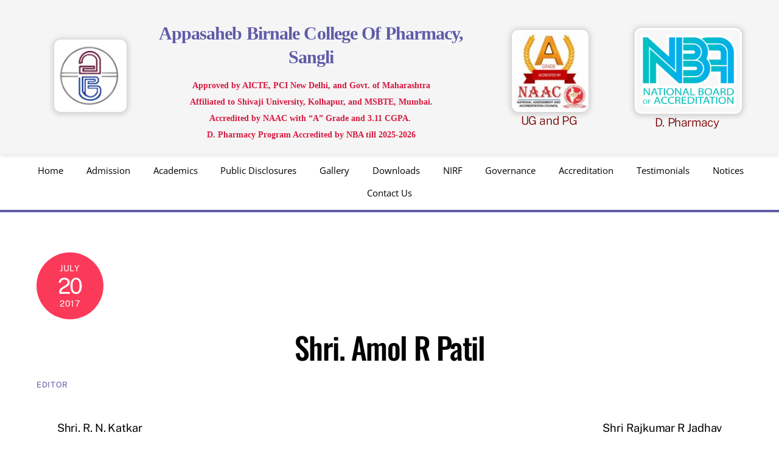

--- FILE ---
content_type: text/css
request_url: https://www.abcpsangli.edu.in/wp-content/uploads/themify-concate/2601557842/themify-205941088.css
body_size: 13352
content:
@charset "UTF-8";
/* Themify Ultra 8.0.8 framework 8.2.0 */

/*/css/base.min.css*/
:where(.tf_loader){width:1em;height:1em;overflow:hidden;display:inline-block;vertical-align:middle;position:relative}.tf_loader:before{content:'';width:100%;height:100%;position:absolute;top:0;left:0;text-indent:-9999em;border-radius:50%;box-sizing:border-box;border:.15em solid rgba(149,149,149,.2);border-left-color:rgba(149,149,149,.6);animation:tf_loader 1.1s infinite linear}@keyframes tf_loader{0{transform:rotate(0)}100%{transform:rotate(360deg)}}.tf_clear{clear:both}.tf_left{float:left}.tf_right{float:right}.tf_textl{text-align:left}.tf_textr{text-align:right}.tf_textc{text-align:center}.tf_textj{text-align:justify}.tf_text_dec{text-decoration:none}.tf_hide{display:none}.tf_hidden{visibility:hidden}.tf_block{display:block}.tf_inline_b{display:inline-block}.tf_vmiddle{vertical-align:middle}.tf_mw{max-width:100%}.tf_w{width:100%}.tf_h{height:100%}:where(.tf_overflow){overflow:hidden}.tf_box{box-sizing:border-box}:where(.tf_abs){position:absolute;inset:0}:where(.tf_abs_t){position:absolute;top:0;left:0}:where(.tf_abs_b){position:absolute;bottom:0;left:0}:where(.tf_abs_c){position:absolute;top:50%;left:50%;transform:translate(-50%,-50%)}.tf_rel{position:relative}:where(.tf_opacity){opacity:0}.tf_clearfix:after{content:"";display:table;clear:both}.loops-wrapper>.post,.woocommerce ul.loops-wrapper.products>li.product{float:left;box-sizing:border-box;margin-left:3.2%;margin-right:0;margin-bottom:2.5em;clear:none}.woocommerce .loops-wrapper.no-gutter.products>.product,body .loops-wrapper.no-gutter>.post{margin:0}.woocommerce .loops-wrapper.products.list-post>.product{margin-left:0}.tf_scrollbar{scroll-behavior:smooth;--tf_scroll_color:rgba(137,137,137,.2);--tf_scroll_color_hover:rgba(137,137,137,.4);scrollbar-color:var(--tf_scroll_color) transparent;scrollbar-width:thin}.tf_scrollbar::-webkit-scrollbar{width:var(--tf_scroll_w,10px);height:var(--tf_scroll_h,10px)}.tf_scrollbar::-webkit-scrollbar-thumb{background-color:var(--tf_scroll_color);background-clip:padding-box;border:2px solid transparent;border-radius:5px}.tf_scrollbar:hover{scrollbar-color:var(--tf_scroll_color_hover) transparent}.tf_scrollbar:hover::-webkit-scrollbar-thumb{background-color:var(--tf_scroll_color_hover)}.tf_close{position:relative;transition:transform .3s linear;cursor:pointer}.tf_close:after,.tf_close:before{content:'';height:100%;width:1px;position:absolute;top:50%;left:50%;transform:translate(-50%,-50%) rotate(45deg);background-color:currentColor;transition:transform .25s}.tf_close:after{transform:translate(-50%,-50%) rotate(-45deg)}.tf_close:hover:after{transform:translate(-50%,-50%) rotate(45deg)}.tf_close:hover:before{transform:translate(-50%,-50%) rotate(135deg)}.tf_vd_lazy:fullscreen video{height:100%;object-fit:contain}

/*/css/themify-common.css*/
iframe{border:0}a{cursor:pointer}:is(button,a,input,select,textarea,.button):focus{outline:1px dotted hsla(0,0%,59%,.2)}.tf_focus_heavy :is(button,a,input,select,textarea,.button):focus{outline:2px solid rgba(0,176,255,.8)}.tf_focus_none a,.tf_focus_none:is(button,a,input,select,textarea,.button):focus{outline:0}.tf_large_font{font-size:1.1em}.screen-reader-text{border:0;clip:rect(1px,1px,1px,1px);clip-path:inset(50%);height:1px;margin:-1px;overflow:hidden;padding:0;position:absolute;width:1px;word-wrap:normal!important}.screen-reader-text:focus{background-color:#f1f1f1;border-radius:3px;box-shadow:0 0 2px 2px rgba(0,0,0,.6);clip:auto!important;color:#21759b;display:block;font-size:.875rem;font-weight:700;height:auto;left:5px;line-height:normal;padding:15px 23px 14px;text-decoration:none;top:5px;width:auto;z-index:100000}.skip-to-content:focus{clip-path:none}.post-image .themify_lightbox{display:block;max-width:100%;position:relative}.post-image .themify_lightbox .zoom{background:rgba(0,0,0,.3);border-radius:100%;height:35px;left:50%;position:absolute;top:50%;transform:translate(-50%,-50%);width:35px}.post-image .themify_lightbox .zoom .tf_fa{color:#fff;vertical-align:middle;stroke-width:1px;left:50%;line-height:100%;position:absolute;top:50%;transform:translate(-50%,-50%)}.post-image .themify_lightbox:hover .zoom{background:rgba(0,0,0,.6)}.pswp:not(.pswp--open){display:none}:is(.ptb_map,.themify_map) button{border-radius:0;max-width:inherit}
/*/themify-builder/css/themify-builder-style.css*/
:root{--tb_rounded_corner:12px}.module_column,.module_row,.module_row .module,.module_subrow{box-sizing:border-box;min-width:0;position:relative}.module,.module-accordion i,:is(.module-buttons,.module_row,.module_subrow,.module_column,.module-image img):hover{transition:.5s ease;transition-property:background,font-size,line-height,color,padding,margin,border,border-radius,box-shadow,text-shadow,filter,transform}.entry-content>p:is(:first-of-type,:first-of-type+p):empty{margin:0;padding:0}.module_row{-webkit-backface-visibility:hidden;backface-visibility:hidden;display:flex;flex-wrap:wrap}.themify_builder_slider_wrap{transition:none}[data-tbfullwidthvideo]:is(.module_row,.module_subrow,.module_column){background-size:cover}.module_subrow,.row_inner{display:grid;--gutter:3.2%;--narrow:1.6%;--none:0;--align_start:start;--align_center:center;--align_end:end;--auto_height:stretch;--align_items:var(--auto_height);--align_content:var(--align_start);--colg:var(--gutter);--c1:1fr;--c2:1fr 1fr;--c3:1fr 1fr 1fr;--c4:1fr 1fr 1fr 1fr;--c5:1fr 1fr 1fr 1fr 1fr;--c6:1fr 1fr 1fr 1fr 1fr 1fr;--c1_2:1fr 2.1025fr;--c2_1:2.1025fr 1fr;--c1_3:1fr 3.2831fr;--c3_1:3.2831fr 1fr;--c1_1_2:1fr 1fr 2.1415fr;--c1_2_1:1fr 2.1415fr 1fr;--c2_1_1:2.1415fr 1fr 1fr;--col:repeat(auto-fit,minmax(1%,1fr));align-content:var(--align_content);align-items:var(--align_items);gap:var(--rowg,0) var(--colg);grid:var(--row,none)/var(--col);grid-auto-columns:1fr;grid-template-areas:var(--area);--area5_3:"col1 col1 col2 col2 col3 col3" "col4 col4 col5 col5 . .";--area5_1_2:"col1 col2 col2" "col3 col4 col5";--area5_2_1:"col1 col1 col2" "col3 col4 col5";--area5_1_3:"col1 col2 col2 col2" "col3 col4 col4 col4" "col5 col5 col5 col5";--area5_3_1:"col1 col1 col1 col2" "col3 col4 col4 col5";--area5_1_1_2:"col1 col2 col3 col3" "col4 col4 col5 col5";--area5_1_2_1:"col1 col2 col2 col3" "col4 col4 col5 col5";--area5_2_1_1:"col1 col1 col2 col3" "col4 col4 col5 col5";--aream2_auto:"col1" "col2";--aream3_auto:"col1" "col2" "col3";--aream4_auto:"col1" "col2" "col3" "col4";--aream5_auto:"col1" "col2" "col3" "col4" "col5";--areat6_auto:"col1 col2 col3" "col4 col5 col6";--aream6_auto:"col1 col2" "col3 col4" "col5 col6";--areat7_auto:"col1 col2" "col3 col4" "col5 col6" "col7 col7";--aream7_auto:"col1" "col2" "col3" "col4" "col5" "col6" "col7";--areat8_auto:"col1 col2" "col3 col4" "col5 col6" "col7 col7" "col8 col8";--aream8_auto:"col1" "col2" "col3" "col4" "col5" "col6" "col7" "col8"}.row_inner{margin:0 auto;width:min(1160px,100%)}.module_row.fullheight .module_subrow,.module_row.fullwidth>.row_inner{max-width:100%;width:100%}@supports(-webkit-touch-callout:none){.module_column,.module_row,.module_subrow{background-attachment:scroll!important}}.module_row.fullheight{min-height:100vh}.fullheight>.row_inner,.fullheight>.row_inner>.module_column{min-height:inherit}div.module_column{align-content:inherit;align-items:inherit;display:grid;float:none;margin-inline:0;max-width:none;width:auto}.col_align_middle,.fullheight>.tb_col_count_1{--align_content:var(--align_center)}.gutter-narrow{--colg:var(--narrow)}.gutter-none{--colg:var(--none)}.module_column:first-of-type{grid-area:col1}.module_column:nth-of-type(2){grid-area:col2}.module_column:nth-of-type(3){grid-area:col3}.module_column:nth-of-type(4){grid-area:col4}.module_column:nth-of-type(5){grid-area:col5}.module_column:nth-of-type(6){grid-area:col6}.module_column:nth-of-type(7){grid-area:col7}.module_column:nth-of-type(8){grid-area:col8}.module_column:nth-of-type(9){grid-area:col9}.module_column:nth-of-type(10){grid-area:col10}.module_column:nth-of-type(11){grid-area:col11}.module_column:nth-of-type(12){grid-area:col12}.module_column:nth-of-type(13){grid-area:col13}.module_column:nth-of-type(14){grid-area:col14}.module_column:nth-of-type(15){grid-area:col15}.module_column:nth-of-type(16){grid-area:col16}.tb_col_count_1>.module_column{grid-area:auto}.tb_col_count_2{--area:"col1 col2"}.tb_col_count_3{--area:"col1 col2 col3"}.tb_col_count_4{--area:"col1 col2 col3 col4"}.tb_col_count_5{--area:"col1 col2 col3 col4 col5"}.tb_col_count_6{--area:"col1 col2 col3 col4 col5 col6"}.tb_col_count_7{--area:"col1 col2 col3 col4 col5 col6 col7"}.tb_col_count_8{--area:"col1 col2 col3 col4 col5 col6 col7 col8"}.module:after{clear:both;content:"";display:table}.module_row ul.loops-wrapper{display:block;list-style:none;margin:0;padding:0}.tb_default_color{--tb_pr_color:#555;--tb_pr_bg:#f7f7f7;--tb_pr_hover_bg:#f1f1f1}.module_row .ui{background-color:var(--tb_pr_bg,#f7f7f7);color:var(--tb_pr_color,#555)}.ui.rounded{border-radius:var(--tb_app_r,0)}.ui.gradient{background-image:var(--tb_app_gr,none)}.ui:is(.shadow,.embossed){box-shadow:var(--tb_app_shadow,none)}.ui.builder_button{border:1px solid rgba(0,0,0,.05);border-radius:var(--tb_app_r,0);font-size:var(--tb_mb_f,1em);line-height:1.35;padding:.625em 1.25em;position:relative;transition:.3s linear;transition-property:color,background-color,padding,border,box-shadow}.builder_button:not(:is(.tf_flx,.tf_in_flx)){display:inline-block}.builder_button:hover{background-color:var(--tb_pr_hover_bg,#f1f1f1);text-decoration:none}.module_row .module .ui.builder_button{text-decoration:none}.ui.transparent{--tb_pr_bg:transparent;--tb_pr_hover_bg:transparent;--tb_pr_color:#555;--tb_app_gr:none;--tb_app_shadow:none;border:0;color:inherit}.transparent.gradient{--tb_app_gr:linear-gradient(180deg,hsla(0,0%,100%,.45) 0%,hsla(0,0%,100%,0))}.module-title{font-size:1.4em;margin:0 0 .8em}.module img{border:0;vertical-align:bottom}.module-slider{margin-bottom:2.5em}.module-widget .widget{margin:0}.wp-caption{max-width:100%}.module-map button{border-radius:0}.module-map .gm-style-mtc img{margin-right:5px;vertical-align:baseline}.module-plain-text:after{display:contents!important}@media (max-width:1260px){.module-layout-part .row_inner{max-width:100%}.module_row.fullwidth .module-layout-part .row_inner,.row_inner{max-width:94%}}@media (max-width:760px){.module_row.fullwidth .module-layout-part .row_inner,.row_inner{max-width:90%}}.themify_builder div.builder-parallax-scrolling{transition:background-position-y 0s}@supports not(cursor:grab){.builder-parallax-scrolling{background-attachment:scroll!important}}
/*/wp-content/plugins/themify-builder-pro/public/css/tbp-style.css*/
.tbp_template{clear:both}.tbp_advanced_archive_wrap .module_row>.row_inner{margin:unset;max-width:100%;width:100%}.module-site-logo{line-height:1;word-break:keep-all}.tbp_template .builder-posts-wrap.loops-wrapper .post{margin-top:0}.tbp_post_meta .tbp_post_meta_item time{display:inline-block}.tbp_post_meta>.tbp_post_meta_item{margin-inline-end:.4em}.tbp_post_meta>.tbp_post_meta_item:after{border-left:1px solid hsla(0,0%,71%,.6);content:"";display:inline-block;height:1.3em;margin-inline-start:.4em;transform:skewX(-15deg);vertical-align:middle;white-space:nowrap;width:1px}.tbp_post_meta>.tbp_post_meta_item:last-child:after{display:none}.tbp_author_info_img{margin:0 15px 15px 0}.tbp_author_stack .tbp_author_info_img{float:none;margin:0 0 1em}.module-readtime{margin-bottom:.5em}.tbp_rd_tm_ic{margin-block-end:2px;margin-inline-end:3px;vertical-align:bottom}#tbp_footer .ui.nav ul{inset-block:auto 100%;transform-origin:bottom}#tbp_footer .ui.nav ul ul{inset-block:auto 0}.tbp_cart_icon_style_dropdown .tbp_empty_shopdock{opacity:0;position:absolute}
/*/themify-builder/css/modules/image.css*/
.module-image .image-title{font-size:1.2em;margin:0 0 .3em}.module-image .image-title a{color:inherit;font-family:inherit;text-decoration:none;text-shadow:inherit}.module-image .image-wrap{width:auto}.module-image .image-wrap img{display:inline-block;vertical-align:top}.module-image.rounded .image-wrap img{border-radius:var(--tb_rounded_corner)}.module-image.circle .image-wrap img{border-radius:50em}.module-image.bordered .image-wrap img{background:#fff;border:1px solid rgba(0,0,0,.15);box-sizing:border-box;padding:3px}.module-image.drop-shadow .image-wrap img{box-shadow:0 1px 8px 2px rgba(0,0,0,.15)}.module-image.auto_fullwidth .lightbox{display:block}.module-image.auto_fullwidth :is(.image-wrap,img){display:block;width:100%}.module-image .image-wrap .lightbox{display:inline-block;max-width:100%;position:relative}
/*/themify-builder/css/modules/appearance.css*/
.shadow{--tb_app_shadow:0 1px 8px 1px rgba(0,0,0,.1)}.embossed{--tb_app_shadow:inset 0 1px 0 hsla(0,0%,100%,.5),inset 0 -3px 0 rgba(0,0,0,.1)}.gradient{--tb_app_gr:linear-gradient(180deg,hsla(0,0%,100%,.45) 0%,hsla(0,0%,100%,0))}.rounded{--tb_app_r:var(--tb_rounded_corner)}.glossy{--tb_app_glc:"";--tb_app_gl:linear-gradient(0deg,hsla(0,0%,100%,.2),hsla(0,0%,100%,.5))}.ui.glossy:before,.ui.glossy>:is(.accordion-title,.tab-nav) a:before,.ui.nav.glossy a:before{background:var(--tb_app_gl);border-top-left-radius:inherit;border-top-right-radius:inherit;content:var(--tb_app_glc);height:50%;left:0;pointer-events:none;position:absolute;top:0;width:100%;z-index:0}
/*/themify-builder/css/modules/image_styles/left.css*/
.module-image.image-left .image-wrap{float:left;margin:0 1.2em 1em 0}.module-image.image-left .image-content{min-width:100px;overflow:hidden;padding-top:8px;text-align:left}
/*/themify-builder/css/modules/text.css*/
.drop-cap>:first-child:first-letter,.tb_text_dropcap>.tb_text_wrap:first-child:first-letter{background-color:var(--theme_accent,#0f70e8);color:#fff;float:left;font-size:2.85em;line-height:.4em;margin-right:.325em;margin-block:.15em .25em;padding:.425em .375em}.tb-text-more-link-indicator{background:rgba(55,55,55,.6);display:block;height:3px;margin:5px 0}
/*/themify-builder/css/modules/image_styles/center.css*/
.module-image.image-center .image-wrap{text-align:center}.module-image.image-center .image-content{padding-block:.5em 1em;text-align:center}
/*/themify-builder/css/modules/buttons.css*/
.module-buttons-item{font-size:var(--tb_mb_f,1em);gap:.5em}.module-buttons a{gap:inherit}.module-buttons-item+.module-buttons-item{margin-inline-start:.6em}.module-buttons.small{--tb_mb_f:.85em}.module-buttons.large{--tb_mb_f:1.1em}.module-buttons.xlarge{--tb_mb_f:1.2em}.module.module-buttons .ui{color:var(--tb_pr_color)}.module-buttons.rounded a{--tb_app_r:var(--tb_rounded_corner)}.module-buttons.circle a{--tb_app_r:50em}.module-buttons.squared a{border-radius:0}.module.module-buttons .transparent{border:0;color:inherit}.module.module-buttons.transparent a.ui{background:0;border:0;--tb_pr_color:var(--tb_pr_bg)}.module.module-buttons.transparent a.tb_default_color{color:inherit}
/*/themify-builder/css/modules/colors.css*/
.black{--tb_pr_color:#eee;--tb_pr_bg:#000;--tb_pr_hover_bg:#595959}.blue{--tb_pr_color:#edf3ff;--tb_pr_bg:#4d7de1;--tb_pr_hover_bg:#6b9df9}.brown{--tb_pr_color:#ffeee0;--tb_pr_bg:#a35004;--tb_pr_hover_bg:#d68035}.gray{--tb_pr_color:#eee;--tb_pr_bg:#989797;--tb_pr_hover_bg:#c9c9c9}.green{--tb_pr_color:#e9ffdb;--tb_pr_bg:#4aab10;--tb_pr_hover_bg:#6bbf2f}.light-blue{--tb_pr_color:#2a3e59;--tb_pr_bg:#bdd9fd;--tb_pr_hover_bg:#d3e7ff}.light-green{--tb_pr_color:#293807;--tb_pr_bg:#9bd611;--tb_pr_hover_bg:#c1ed53}.light-purple{--tb_pr_color:#39355b;--tb_pr_bg:#c1bafd;--tb_pr_hover_bg:#d3ceff}.orange{--tb_pr_color:#fff2ea;--tb_pr_bg:#ff9600;--tb_pr_hover_bg:#ffb651}.pink{--tb_pr_color:#441e32;--tb_pr_bg:#feb4e4;--tb_pr_hover_bg:#ffd1ee}.purple{--tb_pr_color:#eeedff;--tb_pr_bg:#7a6bf8;--tb_pr_hover_bg:#9589ff}.red{--tb_pr_color:#fff;--tb_pr_bg:#e8311f;--tb_pr_hover_bg:#ff7568}.yellow{--tb_pr_color:#594718;--tb_pr_bg:#fff06c;--tb_pr_hover_bg:#fff4b2}
/*/themify-builder/css/modules/menu.css*/
.module-menu-container{text-align:inherit}.ui.nav:not(.rounded){--tb_app_r:initial}.ui.nav:not(.gradient){--tb_app_gr:none}.ui.nav:not(.shadow):not(.embossed){--tb_app_shadow:none}ul.ui.nav{border:0;border-radius:var(--tb_rounded_corner);box-shadow:var(--tb_app_shadow);display:inline-block;margin:0;margin-left:0!important;padding:0}.ui.nav ul{border:0;box-shadow:0 0 0 1px rgba(0,0,0,.1),0 3px 12px rgba(0,0,0,.12);left:0;padding:calc(var(--tb_rounded_corner) - 2px) 0;position:absolute;top:100%;z-index:990}.ui.nav ul,.ui.nav ul>li{list-style:none;margin:0;width:220px}.ui.nav ul li:is(:first-child,:last-child)>a{border-radius:0}@media (hover:hover){.ui.nav:not(.tf_acc_menu) li:hover>ul,.ui.nav:not(.tf_acc_menu) li>:is(a:focus+.sub-menu,.sub-menu:focus-within){display:block;height:auto;opacity:1;pointer-events:auto;transform:none;transition:opacity .3s,transform .3s}.module-menu:not([data-edge]) .ui.nav :is(.child-arrow,ul){display:none}.ui.nav ul{transform:scaleY(0);transform-origin:top}}.ui.nav ul>li>a{display:block}.ui.nav ul ul{left:100%;top:0}.module-menu.tf_textr .ui.nav ul{left:auto;right:0}.module-menu.tf_textr .ui.nav ul ul{left:100%;right:auto}.ui.nav .child-arrow,.ui.nav ul{opacity:0;pointer-events:none;text-align:left}.module-menu:not(.mobile-menu-module) .sub-menu{background-color:var(--tb_pr_bg)}.ui.nav ul{border-radius:var(--tb_rounded_corner)}.ui.nav li,.ui.nav ul{background-image:var(--tb_app_gr)}.ui.nav li{border-color:rgba(0,0,0,.05);display:inline-block;--tb_app_glc:"";margin:0 -.25em 0 0;padding:0;position:relative}.ui.nav li a{border-radius:inherit;box-shadow:none;display:inline-block;line-height:130%;padding:.625em 1.25em;text-decoration:none}.module ul.nav:not(.transparent) a{color:var(--tb_pr_color)}.ui.nav>li a:hover{background-color:var(--tb_pr_hover_bg,hsla(0,0%,71%,.1))}.ui.nav.large li a{font-size:120%;padding:10px 20px}.ui.nav.small li a{font-size:70%;padding:5px 10px}.ui.nav>li:first-child{border-bottom-left-radius:var(--tb_app_r);border-top-left-radius:var(--tb_app_r)}.ui.nav ul>li:first-child{border-top-left-radius:var(--tb_app_r);border-top-right-radius:var(--tb_app_r)}.ui.nav>li:last-child{border-bottom-right-radius:var(--tb_app_r);border-top-right-radius:var(--tb_app_r)}.ui.nav ul>li:last-child{border-bottom-left-radius:var(--tb_app_r);border-bottom-right-radius:var(--tb_app_r)}.ui.nav li:last-child{margin-right:0}.ui.nav li:first-child>a{border-radius:var(--tb_rounded_corner) 0 0 var(--tb_rounded_corner)}.ui.nav li:last-child>a{border-radius:0 var(--tb_rounded_corner) var(--tb_rounded_corner) 0}.ui.nav>:is(.current_page_item,.current-menu-item)>:is(a,a:hover){background-color:var(--tb_pr_hover_bg,hsla(0,0%,71%,.1))}.ui.nav li a>em .tf_fa{margin-inline-end:.3em}@media (hover:none){.ui.nav ul{display:none;opacity:1;pointer-events:auto}.ui.nav>.menu-item-has-children>a{padding-right:40px;position:relative}.ui.nav .child-arrow{border-radius:100%;display:inline-block;height:32px;margin:0;opacity:1;padding:0;pointer-events:auto;position:absolute;right:4px;top:50%;touch-action:none;transform:translateY(-50%);width:32px}.ui.nav .child-arrow:after,.ui.nav .child-arrow:before{background:currentColor;border-radius:10px;content:"";height:1px;left:10px;position:absolute;top:50%;transform:rotate(45deg);transition:transform .3s ease-in-out;width:8px;z-index:9999}.ui.nav .child-arrow:after{left:15px;transform:rotate(-45deg)}.ui.nav>li li .child-arrow:after,.ui.nav>li li .child-arrow:before{left:auto;right:10px;top:14px;transform:rotate(45deg)}.ui.nav>li li .child-arrow:after{top:19px;transform:rotate(-45deg)}}.menu-module-burger{border-radius:100%;box-shadow:none!important;box-sizing:unset;color:inherit;cursor:pointer;line-height:1;padding:12px 10px 10px 12px;width:1.4em}.menu-module-burger:hover{background-color:hsla(0,0%,78%,.25)}.menu-module-burger-inner{border-bottom:2px solid;height:1em;pointer-events:none;width:1.3em}.menu-module-burger-inner:after,.menu-module-burger-inner:before{border-bottom:2px solid;content:"";display:block;left:0;position:absolute;top:0;width:100%}.menu-module-burger-inner:after{top:50%}.module-menu ul .edge>.sub-menu{left:auto!important;right:0!important}.module-menu ul ul .edge>.sub-menu{left:auto!important;right:100%!important}
/*/themify-builder/css/modules/menu_styles/fullwidth.css*/
.ui.nav.fullwidth{--tb_app_glc:"";display:block;padding:0 calc(var(--tb_rounded_corner) - 2px)}.ui.nav.fullwidth.glossy:before{height:1em}.ui.nav.fullwidth li{--tb_app_glc:normal}.ui.nav.fullwidth li:is(:first-child,:last-child)>a{border-radius:0}
/*/themify-builder/css/modules/menu_styles/transparent.css*/
.module .nav.transparent li,.module .nav.transparent>li:is(.current_page_item,.current-menu-item,:active)>a,.module .nav.transparent>li>:is(a,a:hover){background:0;border:0;box-shadow:none}.nav.transparent .sub-menu{--tb_app_r:var(--tb_rounded_corner);--tb_pr_hover_bg:#f1f1f1;--tb_pr_bg:#fff}.nav.transparent{--tb_pr_color:#555}.module-menu .nav.transparent ul a{color:#555}
/*/wp-content/themes/themify-ultra/styles/modules/site-logo.css*/
#site-logo{font-size:1.7em;font-style:normal;font-weight:700;letter-spacing:-.04em;line-height:1.2em;margin:.5em auto;padding:0;transition:.2s ease-in-out;transition-property:color,margin,padding,font-size}#site-logo a{color:inherit;text-decoration:none}#site-logo a:hover{color:var(--theme_accent);text-decoration:none}.header-block .fixed-header #site-logo{margin:5px 0 0}.fixed-header #site-logo .tf_sticky_logo+img,body:not(.fixed-header-on) #site-logo .tf_sticky_logo{display:none}
/*/wp-content/themes/themify-ultra/styles/modules/single.css*/
.single .post-content .post-date-wrap:not(.post-date-inline){border-radius:100%;height:110px;margin-inline:auto;margin-bottom:1em;width:110px}.single .has-post-thumbnail .post-date-wrap{margin-top:-75px;position:relative}.single .post-date span{display:block}.single .post-content .post-date{background-color:var(--theme_accent_semi);border-radius:100%;color:#fff;display:block;height:110px;margin:0;text-align:center;width:110px}.single .post-content .post-date-wrap:not(.post-date-inline) .post-date{align-items:center;display:flex;flex-flow:column wrap;justify-content:center}.single .post-date .day{font-size:36px;letter-spacing:-.05em;line-height:100%;margin:4px 0}.single .post-date .month{text-transform:uppercase}.single .post-date .month,.single .post-date .year{font-size:14px;line-height:100%;margin:0}.single .post .post-date-inline{border-radius:0;height:auto;margin:0 auto 1em;width:auto}.single .has-post-thumbnail .post-date-inline{margin-bottom:0;margin-top:0;position:static}.single .post-content .post-date-inline .post-date{background:0;border-radius:0;color:inherit;height:auto;margin:0 0 .4em;width:auto}.single .post-date-inline .post-date span{display:inline}.single .post-date-inline .post-date :is(.year,.month,.day){display:inline;font-family:inherit;font-size:inherit;line-height:inherit;text-transform:inherit}.single .post-meta{margin:0 0 1em}.single .post-author{font-size:.9em;font-weight:400;letter-spacing:.05em;text-transform:uppercase}.single :is(.post-image,.post-meta,.post-title){text-align:center}.single :is(.post-meta,.post-author):empty{display:none}.single .entry-content :is(.post-date,.post-title,.post-meta){text-align:inherit}@media(max-width:680px){.single .post-meta{font-size:.9em}.single .post-content .post-date-wrap:not(.post-date-inline),.single .post-content .post-date-wrap:not(.post-date-inline) .post-date{height:80px;width:80px}.single .post-date .year{font-size:10px}.single .post-date .month{font-size:13px}.single .post-date .day{font-size:23px}.single .has-post-thumbnail .post-date-wrap.post-date-inline{margin-top:auto}.single-post .post-content .post-date-wrap.post-date-inline{height:auto;width:auto}.single .has-post-thumbnail .post-date-wrap,.single.single-fullwidth-layout .featured-area .post-image+.post-content .post-date-wrap{margin-top:-65px}}
/*/wp-content/themes/themify-ultra/styles/modules/post-nav.css*/
.post-nav{margin:0 0 3.5em;padding:0}.post-nav :is(.prev,.next){position:relative;width:47%}.post-nav .prev{float:left;padding-left:2.1em}.post-nav .next{float:right;padding-right:2.1em;text-align:right}.full_width .post-nav{margin-left:auto;margin-right:auto;max-width:1160px}.post-nav a{color:#000;display:block;font-size:1.15em;letter-spacing:-.005em}.post-nav .arrow,.post-nav a,.post-nav a:hover{text-decoration:none}.post-nav .arrow{color:var(--theme_accent);display:block;float:left;height:1em;left:0;position:absolute;text-align:center;top:4px;width:1em}.post-nav .next .arrow{left:auto;right:0}.post-nav :is(.next,.prev) .arrow:after,.post-nav :is(.next,.prev) .arrow:before{border:1px solid transparent;border-top-color:inherit;color:inherit;content:"";font-size:1.7em;height:.45em;position:absolute;text-decoration:none;top:0;width:.45em}.post-nav .next .arrow:after,.post-nav .next .arrow:before{border-right-color:inherit;right:0;transform:rotate(45deg)}.post-nav .prev .arrow:after,.post-nav .prev .arrow:before{border-left-color:inherit;left:0;transform:rotate(-45deg)}.post-nav .next .arrow:after{right:10px}.post-nav .prev .arrow:after{left:10px}.post-nav a:hover span{color:var(--theme_accent)}.post-nav .prev a:hover .arrow{animation:arrow-prev 1s infinite;animation-timing-function:linear}.post-nav .next a:hover .arrow{animation:arrow-next 1s infinite;animation-timing-function:linear}@media(max-width:1260px){.full_width .post-nav{max-width:94%}}@media(max-width:760px){.full_width .post-nav{max-width:90%}.post-nav :is(.prev,.next){margin-bottom:10px;width:100%}}@media(max-width:680px){.post-nav{line-height:1.4}.post-nav a{font-size:1em}}@keyframes arrow-prev{0%{left:0}50%{left:-10px}to{left:0}}@keyframes arrow-next{0%{right:0}50%{right:-10px}to{right:0}}
/*/themify-builder/css/modules/icon.css*/
.module-icon .tf_fa{max-width:1em}.module-icon-item{max-width:100%}.module-icon .module-icon-item a,.module-icon-item{display:inline-flex;place-items:center;text-decoration:none}.module-icon-item+.module-icon-item{margin-left:.4em}.module-icon span{font-size:var(--tb_mi_s,inherit);margin-inline:.6em}.module-icon em{align-self:baseline;background-color:var(--tb_pr_bg,transparent);color:var(--tb_pr_color,inherit);display:inline-flex;font-size:var(--tb_mi_f,16px);line-height:0;margin-top:calc(var(--tb_mi_size)/9);min-height:var(--tb_mi_size,auto);min-width:var(--tb_mi_size,auto);padding:.5em;place-content:center;transition:.3s;transition-property:box-shadow,border,background-color,color,padding,font-size}.module-icon em,.module-icon img{border-radius:var(--tb_mi_r,100%)}.module-icon img{padding:var(--tb_mi_p,3px)}.module-icon.small{--tb_mi_size:24px;--tb_mi_f:12px}.module-icon.large{--tb_mi_size:48px;--tb_mi_s:1.2em;--tb_mi_f:24px;--tb_mi_p:6px}.module-icon.xlarge{--tb_mi_size:62px;--tb_mi_f:36px;--tb_mi_s:1.4em;--tb_mi_p:9px}.module-icon.xlarge em{padding:12px 0 0 2px}.module-icon.rounded{--tb_mi_r:var(--tb_rounded_corner)}.module-icon.squared{--tb_mi_r:0}.module-icon.none em{--tb_pr_bg:transparent;--tb_mi_r:0;color:inherit;padding:.2em}.module-icon.none{--tb_mi_r:0;--tb_mi_f:24px}.module-icon.none.small{--tb_mi_f:18px}.module-icon.none.large{--tb_mi_f:30px}.module-icon.none.xlarge{--tb_mi_f:36px}.icon_vertical{display:flex;flex-flow:column wrap}.icon_vertical .module-icon-item{margin:0 0 .4em}.tf_textr .module-icon-item,.tf_textr.icon_vertical{place-content:end}.tf_textr .module-icon-item :is(em,img){order:1}.tf_textc.icon_vertical{place-content:center}.tf_textc.icon_vertical :is(.module-icon-item a,.module-icon-item){flex-direction:column}.tf_textc.icon_vertical em{align-self:unset}@media (max-width:680px){.module-icon.large{--tb_mi_s:1.1em}.module-icon.xlarge{--tb_mi_s:1.2em}}
/*/wp-content/themes/themify-ultra/style.css*/
/*!
Theme Name: Themify Ultra
Theme URI:https://themify.me/themes/ultra/
Version:8.0.8
Description:Use Ultra theme to create professional sites quickly and easily (landing pages, portfolio, blog, corporate, ecommerce, and more). It includes a bunch of header/footer layout options and pre-built demos that you can import to your site. Read <a href="https://themify.me/docs/ultra-documentation">Ultra documentation</a> for more information.
Author:Themify
Author URI:https://www.themify.me
License:GNU General Public License v2.0
License URI:http://www.gnu.org/licenses/gpl-2.0.html
Copyright:(c) Themify.
Tags:themify,featured-images,translation-ready,custom-menu,sidebar
Text Domain:themify
Requires PHP:7.2
Changelogs: https://themify.org/changelogs/themify-ultra.txt
---------
DO NOT EDIT THIS FILE.
If you need to override theme styling,please add custom CSS in Appearance>Customize>Custom CSS or a child theme (https://themify.me/docs/child-theme).*/a,abbr,acronym,address,b,bdo,big,blockquote,body,br,button,cite,code,dd,del,dfn,div,dl,dt,em,fieldset,figure,form,h1,h2,h3,h4,h5,h6,html,i,img,ins,kbd,legend,li,map,ol,p,pre,q,samp,small,span,strong,sub,sup,table,tbody,td,tfoot,th,thead,tr,tt,ul,var{margin:0;padding:0}a,fieldset,img{border:0}article,aside,details,figcaption,figure,footer,header,hgroup,menu,nav,section{display:block}audio,iframe{max-width:100%}:root{--theme_accent:#ed1e24;--theme_accent_semi:rgba(251,9,48,.8);--theme_accent_hover:#000;--theme_rounded:12px;--theme_input_rounded:12px;--theme_btn_rounded:30px}html{scroll-behavior:smooth}body{background-color:#fff;color:#666;font:1em/1.65em Public Sans,Arial,sans-serif;overflow-wrap:break-word;-webkit-font-smoothing:antialiased;-ms-text-size-adjust:100%;-moz-text-size-adjust:100%;-webkit-text-size-adjust:100%;text-size-adjust:100%}a{color:var(--theme_accent);text-decoration:none;transition:color .3s ease-in-out}a:hover{color:var(--theme_accent_hover)}p{margin:0 0 1.3em;padding:0}small{font-size:87%}blockquote{border-left:3px solid hsla(0,0%,59%,.3);font-size:1.1em;line-height:1.4em;margin:0 5% 1.2em;padding:.8em 1.4em}ins{text-decoration:none}ol,ul{margin:0 0 1.4em 1.6em}li,ol,ul{padding:0}li{margin:0 0 1em}h1,h2,h3,h4,h5,h6{color:#000;font-weight:700;letter-spacing:-.02em;line-height:1.4em;margin:0 0 .5em;overflow-wrap:normal}h1{font-size:3.4em;line-height:1.2em}h1,h2{letter-spacing:-.03em}h2{font-size:2.3em;line-height:1.3em}h3{font-size:1.7em}h4{font-size:1.4em}h5{font-size:1.3em}h5,h6{line-height:1.7em}h6{font-size:1.2em}button,input,input[type=search],select,textarea{font-family:inherit;font-size:100%;max-width:100%}input:is([type=radio],[type=checkbox]),input:read-only,input:read-write,select,textarea{-webkit-appearance:none;appearance:none;background:#fff;border:1px solid rgba(0,0,0,.25);border-radius:var(--theme_input_rounded);max-width:100%;padding:.6em}input:read-only,input:read-write{margin:0 1em .6em 0;width:17em}input[type=number]{width:7em}textarea{margin:0 0 .6em;min-height:13.5em;width:100%}select{background-image:url("data:image/svg+xml;charset=utf-8,%3Csvg xmlns='http://www.w3.org/2000/svg' width='100' height='100' fill='none' stroke='rgba(40,40,40,.8)' stroke-linecap='round' stroke-width='12'%3E%3Cpath d='m2.7 2.3 46.4 54.9L95.5 2.3'/%3E%3C/svg%3E");background-position:calc(100% - .7em) calc(50% + .15em);background-repeat:no-repeat;background-size:.85em;color:inherit;margin:0 0 .6em;padding-right:2em}input:is([type=radio],[type=checkbox]){-webkit-appearance:none;box-sizing:content-box;clear:none;cursor:pointer;display:inline-block;height:1.3em;line-height:1;margin:0 .5em 0 0;min-height:1.3em;min-width:1.3em;padding:0;text-align:center;vertical-align:middle;width:1.3em}input[type=checkbox]{border-radius:calc(var(--theme_input_rounded) - 4px)}input[type=radio]{align-items:center;border-radius:100%!important;display:inline-flex;justify-content:center}input[type=checkbox]:before{border-bottom:.13em solid transparent;border-left:.13em solid transparent;content:"";display:inline-block;height:.32em;margin-bottom:.1em;margin-left:.1em;transform:rotate(-45deg) skewY(-10deg);width:.7em}input[type=checkbox]:checked:before{border-bottom:.13em solid;border-left:.13em solid}input[type=radio]:checked:before{background-color:#222;border-radius:100%;content:"";display:inline-block;height:.7em;vertical-align:middle;width:.7em}:is(select,textarea):focus,input:read-only:focus,input:read-write:focus{border-color:rgba(0,0,0,.5)}button,input[type=reset],input[type=submit]{-webkit-appearance:none;background-color:var(--theme_accent);border:0;border-radius:var(--theme_btn_rounded);color:#fff;cursor:pointer;display:inline-block;font-weight:700;padding:.65em 1.6em;transition:background .3s,color .3s,transform .3s;width:auto}button:hover,input:is([type=reset],[type=submit]):hover{background-color:var(--theme_accent_hover);box-shadow:0 5px 10px rgba(0,0,0,.1);color:#fff;transform:translateY(-1px)}.gm-style-mtc button{border-radius:0}.mce-toolbar .mce-btn button:hover{background-color:inherit;box-shadow:none;color:inherit;transform:none}#main-nav ul a,.author-box,.post,.post-content,.sidemenu,.widget,img,input,textarea{box-sizing:border-box}.col3-1,.col4-1,.col4-2{float:left;margin-left:3.2%}.col4-1{width:22.6%}.col4-2{width:48.4%}.col3-1{width:31.2%}:is(.col4-1,.col4-2,.col3-1).first{clear:left;margin-left:0}#pagewrap{overflow-x:clip}.mobile-menu-visible #pagewrap,.slide-cart-visible #pagewrap{overflow-x:initial}.pagewidth{margin:0 auto;max-width:100%;width:1160px}#layout{display:flex;flex-wrap:wrap}#content{padding:5.75% 0;width:71%}.sidebar-none #content{width:100%}.sidebar-none #layout{display:block}.sidemenu-active{left:0;position:relative;transition:left .2s ease-in-out}.sidemenu-right{left:-300px}.sidemenu-left,.sidemenu-left #headerwrap{left:300px}.full_width #layout{flex-wrap:wrap;max-width:100%;width:100%}.full_width #content{max-width:100%;padding:0;width:100%}#headerwrap{background-color:var(--tf_fixed_header_bg,#fff);border-bottom:var(--tf_fixed_header_border,1px solid rgba(0,0,0,.05));color:var(--tf_fixed_header_color,#000);inset-block:var(--tf_fixed_header_p,0 auto);left:0;margin-inline:var(--tf_fixed_header_m,0);min-height:55px;position:var(--tf_fixed_header,absolute);transition:.3s ease-in-out;transition-property:background-color,color,box-shadow,min-height,left,padding;width:var(--tf_fixed_header_w,100%);z-index:999}.fixed-header-enabled{--tf_fixed_header:sticky}.no-fixed-header{--tf_fixed_header:relative}.fixed-header-on{--tf_fixed_header_bg:hsla(0,0%,100%,.9)}#headerwrap.fixed-header:before{-webkit-backdrop-filter:blur(5px);backdrop-filter:blur(5px);content:"";inset:0;pointer-events:none;position:absolute;z-index:0}#header{overflow:visible;padding:2em 0;position:relative}.fixed-header-enabled #header{transition:padding .3s ease-in-out}.fixed-header #header{padding-block:12px}@supports (-webkit-touch-callout:none){#headerwrap{background-attachment:scroll!important;background-position:50%!important}}.header-widget{font-size:.95em;height:100%}.header-widget .widget{margin:2em 0}.header-widget .widgettitle{color:inherit;font-size:1.05em;margin:0 0 .5em}.fixed-header-on .tf_sticky_logo~*{display:none!important}.search-button{border-radius:100%;box-sizing:border-box;color:inherit;font-size:19px;line-height:1;margin:0 0 0 3px;padding:10px}.search-button:hover{background:hsla(0,0%,78%,.25)}a.search-button{text-decoration:none}.search-button:focus{outline:0}.tf_darkmode_toggle{border-radius:100%;box-sizing:border-box;color:inherit;font-size:19px;line-height:1;margin:0 0 0 7px;padding:9px 10px}.tf_darkmode .tf_darkmode_toggle,.tf_darkmode_toggle:hover{background:hsla(0,0%,78%,.25)}a.tf_darkmode_toggle{text-decoration:none}.tf_darkmode_toggle:focus{outline:0}#main-nav,#main-nav li{margin:0;padding:0}#main-nav li{display:inline-block;list-style:none;position:relative}#main-nav ul li{background:0;display:block;float:none}#main-nav li>.sub-menu{background:#fff;border-radius:var(--theme_rounded);box-shadow:0 0 0 1px rgba(0,0,0,.1),0 3px 12px rgba(0,0,0,.12);box-sizing:border-box;contain:style layout;left:-.3em;margin:0;opacity:0;padding:calc(var(--tb_rounded_corner) - 2px) 0;position:absolute;top:100%;transform:scaleY(0);transform-origin:top;transition:transform .3s ease-in-out,opacity .3s ease-in-out;width:210px;z-index:100}#main-nav small{display:block}#main-nav li .sub-menu .sub-menu{left:100%;top:-.65em}#main-nav .edge>.sub-menu{left:auto;right:0}#main-nav ul .edge>.sub-menu{left:auto;right:100%}@media (hover:hover){#main-nav li:hover>.sub-menu,#main-nav li>.sub-menu:focus-within,#main-nav li>a:focus+.sub-menu{opacity:1;transform:scale(1)}}.menu-item .child-arrow{border-radius:100%;cursor:pointer;display:none;height:36px;position:absolute;right:0;top:4px;transition:transform .3s;width:36px;z-index:12}.child-arrow:after,.child-arrow:before{background:currentColor;border-radius:10px;content:"";height:1px;left:12px;position:absolute;top:50%;transform:rotate(45deg);transition:transform .3s ease-in-out;width:8px;z-index:9999}.child-arrow:after{left:17px;transform:rotate(-45deg)}.toggle-on>a .child-arrow:after,.toggle-on>a .child-arrow:before{left:10px;width:15px}.toggle-on>a .child-arrow{transform:rotate(180deg)}@media (hover:none){#main-nav .menu-item-has-children>a{padding-right:45px}#footer-nav .menu-item-has-children>a{padding-right:30px}.menu-item .child-arrow{border-radius:100%;display:inline-block;margin-left:7px;margin-top:-17px;padding:0;right:5px;top:50%}#main-nav .toggle-on>a>.child-arrow{background:hsla(0,0%,84%,.4)}#main-nav li>.sub-menu{display:none}#main-nav li.toggle-on>.sub-menu{opacity:1;transform:scale(1)}}#main-nav a{color:inherit;display:block;margin:0;padding:.5em .8em;position:relative;text-decoration:none;transition:.4s ease;transition-property:background,font-size,line-height,color,padding,margin,border,border-radius,box-shadow,transform}#main-nav .highlight-link>a{background-color:hsla(0,0%,78%,.25);border:0;border-radius:var(--theme_btn_rounded);margin-left:.6em;margin-right:.6em;padding-left:1.4em;padding-right:1.4em}#main-nav .highlight-link:last-child>a{margin-right:0}#main-nav a>em .tf_fa{margin-right:5px}#main-nav a .tf_lazy{display:none}#main-nav ul a{color:#353535;padding:.4em 1.4em;text-align:left}#main-nav .current-menu-item>a,#main-nav .current_page_item>a,#main-nav a:hover,#main-nav ul a:hover{color:var(--theme_accent)}.header-icons :is(a,a:hover){color:inherit;text-decoration:none}#headerwrap .header-icons>*{vertical-align:middle}.slide-cart .header-icons{min-width:75px;text-align:right}#menu-icon{border-radius:100%;line-height:1em;margin:0 0 0 10px;padding:10px 9px 11px}#menu-icon:hover{background:hsla(0,0%,78%,.25)}.menu-icon-inner{border-bottom:2px solid;box-sizing:border-box;height:18px;position:relative;width:22px}.menu-icon-inner:after,.menu-icon-inner:before{border-top:2px solid;content:"";display:block;left:0;position:absolute;top:0;transition:border .7s ease;transition-property:transform;width:100%}.menu-icon-inner:after{top:50%}#menu-icon-close{transform:rotate(0deg);transition:border .3s ease-in-out,transform .3s ease-in-out}.body-overlay{-webkit-backdrop-filter:blur(10px);backdrop-filter:blur(10px);background-color:hsla(0,0%,81%,.8);display:none;height:100%;position:fixed;top:0;width:100%}.body-overlay-on{display:block;z-index:998}.fixed-header :is(.tf_darkmode_toggle,.header-bar,.search-button,.header-widget),.mobile-menu-visible #headerwrap:before,.slide-cart-visible #headerwrap:before{display:none}.revealing-header :is(#headerwrap,#tbp_header){transition:transform .5s ease-in-out,opacity .5s ease-in-out}.revealing-header :is(#headerwrap,#tbp_header).header_hidden{opacity:0;transform:translateY(-100%)}.fixed-header-enabled #tbp_header,.revealing-header #tbp_header{position:sticky;top:0;z-index:999}.page-title{margin:0 0 1em;padding:0}.author-bio{margin:0 0 2em;overflow:hidden}.author-bio .author-avatar{float:left;margin:0 1.2em 0 0}.author-bio .author-avatar img{border-radius:var(--theme_rounded);width:100px}.author-bio .author-name{font-size:1.6em;margin:0 0 .5em;padding:0}.author-posts-by{border-top:4px solid hsla(0,0%,46%,.1);font-size:1.4em;margin:0 0 1.5em;padding:1em 0 0;text-transform:uppercase}.post{margin-bottom:2em;position:relative}.post-content{min-width:120px}.post-title{font-size:3.1em;letter-spacing:-.03em;line-height:1.2em;margin:0 0 .4em;padding:0;text-transform:none}.post-title a{color:#000;text-decoration:none}.post-title a:hover{color:var(--theme_accent)}.post-image{margin:0 0 1em}.post-image img{border-radius:var(--theme_rounded);vertical-align:bottom}.post-image.left{float:left;margin-right:1em}.post-image.right{float:right;margin-left:1em}.post-meta{font-size:.9em;line-height:1.6em;margin:0 0 .5em;padding:0}.post-meta a{text-decoration:none}.post-meta :is(.post-comment,.post-category,.post-tag):before{border-left:1px solid hsla(0,0%,71%,.6);content:"";display:inline-block;height:1.3em;margin:0 .9em 0 .45em;transform:skewX(-15deg);vertical-align:middle;white-space:nowrap;width:1px}.post-meta .post-category:first-child:before{display:none}.post-meta .post-comment .tf_fa{font-size:.8em;margin-left:8px;opacity:.7;vertical-align:text-top}.more-link,.more-link:after,.more-link:hover{text-decoration:none}.more-link:after{border:1px solid transparent;border-right-color:inherit;border-top-color:inherit;content:"";display:inline-block;margin-left:.5em;min-height:.7em;min-width:.7em;transform:rotate(45deg);vertical-align:middle}.post-date{display:block;font-size:.8em;letter-spacing:.04em;margin:0 0 .4em;text-transform:uppercase}.loops-wrapper .post-image{margin-bottom:1em;position:relative;transition:border .3s ease-in-out,margin .3s ease-in-out,width .3s ease-in-out,transform .3s ease-in-out}.author-box{border:0;margin:5.5em 0}.author-box .author-avatar{float:left;margin:0 2em .3em 0}.author-box .author-name{margin:0 0 .3em}.post-pagination{margin:.5em 0 2em;text-align:right}.post-pagination strong{margin-right:3px}.post-pagination a{margin-left:3px;margin-right:3px}.tf_load_more{padding:2em 0}a.load-more-button{background:hsla(0,0%,72%,.16);border-radius:var(--theme_btn_rounded);box-sizing:border-box;display:none;padding:.7em 1.8em;text-decoration:none;width:auto}.post-video{height:0;margin-bottom:15px;overflow:hidden;padding-bottom:56.25%;position:relative}.post-video iframe{height:100%;left:0;position:absolute;top:0;width:100%}.featured-area img{width:100%}.loops-wrapper.no-gutter .post-image{margin:0}.loops-wrapper.no-gutter .post,.loops-wrapper.no-gutter .post-image img,ul.products.no-gutter li.product .post-image{border-radius:0}.widget{margin:0 0 2.4em}.widgettitle{font-size:1.25em;line-height:1.3em;margin:0 0 1em;padding:0}.widget ul{margin:0;padding:0}.widget li{clear:both;list-style:none;margin:0;padding:.4em 0}.widget ul ul{margin:.6em 0 -.6em;padding:0}.widget ul ul li{margin:0;padding-left:1em}iframe[src*=facebook]{background-color:#fff}#content .twitter-tweet-rendered,#content .twt-border{max-width:100%!important}#content .twt-border{min-width:180px!important}:is(.col4-3,.col4-2,.col4-1,.col3-2,.col3-1,.col2-1) .loops-wrapper.list-post .post-title{font-size:1.4em;margin:0 0 .5em}.shortcode.themify-icon .themify-icon-icon{font-size:1.3em}a.shortcode.button{border-radius:var(--theme_btn_rounded);padding:.65em 1em}.tb_optin_horizontal form>div[class*=tb_optin_]{width:auto}img:is(.alignleft,.aligncenter,.alignright,.alignnone){margin-bottom:1em}.alignleft{float:left;margin-right:1em}.alignright{float:right;margin-left:1em}.aligncenter{display:block;margin-left:auto;margin-right:auto;text-align:center}.wp-caption{margin-bottom:1em;max-width:100%;text-align:center}.wp-caption-text{margin:.5em 0}body.attachment{position:static}.single .attachment.post,body.attachment{float:none;width:auto}.menu:after,.widget li:after{clear:both;content:"";display:table}.module-feature-image,.post-image,.post-img,.slide-image{transition:.3s ease-in-out;transition-property:border,padding,width}.mobile-menu-visible{overflow-y:hidden}@media(max-width:1260px){h1{font-size:2.4em}h2{font-size:2em}.pagewidth{max-width:94%}#pagewrap,.default_width #layout .row_inner{max-width:100%}}@media(max-width:1024px){.header-widget .col4-1{width:48.4%}.header-widget .col4-1:nth-child(odd){clear:left;margin-left:0}}@media(max-width:760px){body .pagewidth{max-width:90%}#layout{flex-wrap:wrap}#content,#sidebar{clear:both;max-width:100%;padding-top:10%;width:100%}}@media(max-width:680px){h1{font-size:1.9em}.post-title,h2{font-size:1.6em}h3{font-size:1.35em}.col4-1{font-size:.95em}.col3-1,.col4-2{margin-left:0;max-width:100%;width:100%}.fixed-header #site-logo img:not(.tf_sticky_logo){max-height:40px;width:auto}#headerwrap .header-icons{right:5%}.loops-wrapper:is(.list-post,.grid4,.grid3,.grid2,.list-large-image) .post-image{float:none;max-width:none;overflow:visible;width:auto}}
/*/wp-content/themes/themify-ultra/styles/headers/header-top-bar.css*/
#header{padding:5px 28px;width:100%}.header-bar{float:left}#site-logo{margin:5px 10px 5px 0}#site-description,#site-logo{display:inline-block;vertical-align:middle}#site-description{font-size:.75em;margin:1em 0}#site-description .site-taglink{color:inherit;font-size:inherit}#site-description .site-taglink:hover{text-decoration:none}.navbar-wrapper{align-items:center;display:flex;justify-content:end}#header .social-widget,#searchform-wrap,.cart-icon,.search-button,.tf_darkmode_toggle{order:1}#header .social-widget{float:left}#headerwrap #searchform #s{padding:0 25px 0 15px}#main-nav-wrap{align-items:center;display:flex;justify-content:end}#main-nav .has-mega-column>.sub-menu,#main-nav .has-mega-sub-menu .mega-sub-menu{margin:0 27px;width:calc(100% - 56px)}#main-nav .has-mega-column>.sub-menu{padding:32px 39px 39px}.header-widget{display:none;text-align:center}.header-widget .header-widget-inner{height:100%;overflow:auto;-webkit-overflow-scrolling:touch}.fixed-header .header-bar{display:block}.pull-down{float:right}@media(max-width:760px){#site-description{display:none}}@media(max-height:900px){#headerwrap .header-widget-inner{max-height:70vh}}
/*/wp-content/uploads/themify-css/themify-builder-8321-generated.css*/
/* Generated from tbp_template: ptb_theme-abpc-footer */
/*Builder GLOBAL CSS START*/
/*GS: Construction Global Style*/
.themify_builder_content-8321 .tb_tmt1449 div h1{color:#000;background-image:none;background-clip:border-box;font-weight:700;font-family:"Oswald";font-style:normal;}
.themify_builder_content-8321 .tb_tmt1449 div h2{color:#000;background-image:none;background-clip:border-box;font-weight:700;font-family:"Oswald";font-style:normal;}
.themify_builder_content-8321 .tb_tmt1449 div h4{color:#000;background-image:none;background-clip:border-box;font-weight:700;font-family:"Oswald";font-style:normal;}
.themify_builder_content-8321 .tb_tmt1449 div h5{color:#000;background-image:none;background-clip:border-box;font-weight:700;font-family:"Oswald";font-style:normal;}
.themify_builder_content-8321 .tb_tmt1449 div h6{color:#000;background-image:none;background-clip:border-box;font-weight:700;font-family:"Oswald";font-style:normal;}
.themify_builder_content-8321 .tb_tmt1449 div h3{color:#000;background-image:none;background-clip:border-box;font-weight:700;font-family:"Oswald";font-style:normal;}
.themify_builder_content-8321 .tb_tmt1449 a{text-decoration:none;color:#000;}
.themify_builder_content-8321 .tb_tmt1449 a:hover{text-decoration:none;color:#605ba8;}
.themify_builder_content-8321 .tb_tmt1449,.themify_builder_content-8321 .tb_tmt1449 p,.themify_builder_content-8321 .tb_tmt1449 h1,.themify_builder_content-8321 .tb_tmt1449 h2,.themify_builder_content-8321 .tb_tmt1449 h3,.themify_builder_content-8321 .tb_tmt1449 h4,.themify_builder_content-8321 .tb_tmt1449 h5,.themify_builder_content-8321 .tb_tmt1449 h6{font-weight:400;font-family:"Open Sans";color:#808080;}
/*Builder GLOBAL CSS END*/
.themify_builder_content-8321 .tb_tmt1449{border:0 solid transparent;background-color:#3b3b3b;padding-bottom:54px;padding-top:0;font-size:.9em;margin-top:10%}
.themify_builder_content-8321 .tb_tmt1449 a,.themify_builder_content-8321 .tb_akl5112,.themify_builder_content-8321 .tb_akl5112 p,.themify_builder_content-8321 .tb_akl5112 h1,.themify_builder_content-8321 .tb_akl5112 h2,.themify_builder_content-8321 .tb_akl5112 h3,.themify_builder_content-8321 .tb_akl5112 h4,.themify_builder_content-8321 .tb_akl5112 h5,.themify_builder_content-8321 .tb_akl5112 h6,.themify_builder_content-8321 .tb_ptmk343,.themify_builder_content-8321 .tb_ptmk343 p,.themify_builder_content-8321 .tb_ptmk343 h1,.themify_builder_content-8321 .tb_ptmk343 h2,.themify_builder_content-8321 .tb_ptmk343 h3,.themify_builder_content-8321 .tb_ptmk343 h4,.themify_builder_content-8321 .tb_ptmk343 h5,.themify_builder_content-8321 .tb_ptmk343 h6,.themify_builder_content-8321 .tb_78h355,.themify_builder_content-8321 .tb_78h355 p,.themify_builder_content-8321 .tb_78h355 h1,.themify_builder_content-8321 .tb_78h355 h2,.themify_builder_content-8321 .tb_78h355 h3,.themify_builder_content-8321 .tb_78h355 h4,.themify_builder_content-8321 .tb_78h355 h5,.themify_builder_content-8321 .tb_78h355 h6{color:#fff}
.themify_builder_content-8321 .tb_tmt1449,.themify_builder_content-8321 .tb_tmt1449 p,.themify_builder_content-8321 .tb_tmt1449 h1,.themify_builder_content-8321 .tb_tmt1449 h2,.themify_builder_content-8321 .tb_tmt1449 h3,.themify_builder_content-8321 .tb_tmt1449 h4,.themify_builder_content-8321 .tb_tmt1449 h5,.themify_builder_content-8321 .tb_tmt1449 h6{color:#aaa}
.themify_builder_content-8321 .tb_91gl479{margin-top:-8%;text-align:center;--align_content:var(--align_center);--colg:var(--none)}
.themify_builder_content-8321 .tb_akl5112{background-color:#f69c32;background-position:100% 50%;background-attachment:scroll;background-repeat:no-repeat;padding:60px 70px 40px 30px;background-image:url(https://www.abcpsangli.edu.in/wp-content/uploads/2022/11/location.png);border-right:1px solid #000;border-bottom:1px solid #000}
.themify_builder_content-8321 .tb_qdcc113.module-text .tb_text_wrap,.themify_builder_content-8321 .tb_qdcc113.module-text .tb_text_wrap p,.themify_builder_content-8321 .tb_qdcc113.module-text .tb_text_wrap blockquote,.themify_builder_content-8321 .tb_qdcc113.module-text .tb_text_wrap h1,.themify_builder_content-8321 .tb_qdcc113.module-text .tb_text_wrap h2,.themify_builder_content-8321 .tb_qdcc113.module-text .tb_text_wrap h3,.themify_builder_content-8321 .tb_qdcc113.module-text .tb_text_wrap h4,.themify_builder_content-8321 .tb_qdcc113.module-text .tb_text_wrap h5,.themify_builder_content-8321 .tb_qdcc113.module-text .tb_text_wrap h6,.themify_builder_content-8321 .tb_qdcc113.module-text .tb_text_wrap li,.themify_builder_content-8321 .tb_qdcc113.module-text .tb_text_wrap span,.themify_builder_content-8321 .tb_b0l1344.module-text .tb_text_wrap,.themify_builder_content-8321 .tb_b0l1344.module-text .tb_text_wrap p,.themify_builder_content-8321 .tb_b0l1344.module-text .tb_text_wrap blockquote,.themify_builder_content-8321 .tb_b0l1344.module-text .tb_text_wrap h1,.themify_builder_content-8321 .tb_b0l1344.module-text .tb_text_wrap h2,.themify_builder_content-8321 .tb_b0l1344.module-text .tb_text_wrap h3,.themify_builder_content-8321 .tb_b0l1344.module-text .tb_text_wrap h4,.themify_builder_content-8321 .tb_b0l1344.module-text .tb_text_wrap h5,.themify_builder_content-8321 .tb_b0l1344.module-text .tb_text_wrap h6,.themify_builder_content-8321 .tb_b0l1344.module-text .tb_text_wrap li,.themify_builder_content-8321 .tb_b0l1344.module-text .tb_text_wrap span,.themify_builder_content-8321 .tb_115m490.module-text .tb_text_wrap,.themify_builder_content-8321 .tb_115m490.module-text .tb_text_wrap p,.themify_builder_content-8321 .tb_115m490.module-text .tb_text_wrap blockquote,.themify_builder_content-8321 .tb_115m490.module-text .tb_text_wrap h1,.themify_builder_content-8321 .tb_115m490.module-text .tb_text_wrap h2,.themify_builder_content-8321 .tb_115m490.module-text .tb_text_wrap h3,.themify_builder_content-8321 .tb_115m490.module-text .tb_text_wrap h4,.themify_builder_content-8321 .tb_115m490.module-text .tb_text_wrap h5,.themify_builder_content-8321 .tb_115m490.module-text .tb_text_wrap h6,.themify_builder_content-8321 .tb_115m490.module-text .tb_text_wrap li,.themify_builder_content-8321 .tb_115m490.module-text .tb_text_wrap span{background-clip:border-box;background-image:none;color:#fff}
.themify_builder_content-8321 .tb_qdcc113.module-text,.themify_builder_content-8321 .tb_b0l1344.module-text,.themify_builder_content-8321 .tb_115m490.module-text{text-align:center}
.themify_builder_content-8321 .tb_ptmk343{background-color:#f69c32;background-position:100% 50%;background-attachment:scroll;background-repeat:no-repeat;padding:40px 102px 40px 30px;background-image:url(https://www.abcpsangli.edu.in/wp-content/uploads/2022/11/phone.png);border-right:1px solid #000;border-bottom:1px solid #000}
.themify_builder_content-8321 .tb_oudl552.module-icon em,.themify_builder_content-8321 .tb_oudl552.module-icon a,.themify_builder_content-8321 .tb_oudl552.module-icon span{font-size:13px}
.themify_builder_content-8321 .tb_oudl552.module-icon{padding-left:20%}
.themify_builder_content-8321 .tb_78h355{background-color:#f69c32;background-position:100% 50%;background-attachment:scroll;background-repeat:no-repeat;padding:40px 102px 40px 30px;background-image:url(https://www.abcpsangli.edu.in/wp-content/uploads/2022/11/email.png);border-right-style:none;border-bottom:1px solid #000}
.themify_builder_content-8321 .tb_p3mt455.module-icon{text-align:center;margin-left:15%}
.themify_builder_content-8321 .tb_s7en914 a:hover{color:#fff204}
.themify_builder_content-8321 .tb_s7en914{padding-top:80px}
.themify_builder_content-8321 .tb_xfrk295.module-widget,.themify_builder_content-8321 .tb_1ymp706.module-widget,.themify_builder_content-8321 .tb_1uti676.module-widget{margin-bottom:2em}
.themify_builder_content-8321 .tb_xfrk295.module-widget.module .widgettitle,.themify_builder_content-8321 .tb_1ymp706.module-widget.module .widgettitle,.themify_builder_content-8321 .tb_1uti676.module-widget.module .widgettitle{font-style:normal;letter-spacing:0;font-size:1.25em;color:#fff;font-family:"Open Sans";font-weight:700;margin-bottom:1.8em}
.themify_builder_content-8321 .tb_4yah140.module-text.module .module-title{font-size:1.3em;color:#fff;font-family:"Open Sans";font-weight:700}

@media(max-width:1024px){
.themify_builder_content-8321 .tb_akl5112,.themify_builder_content-8321 .tb_ptmk343,.themify_builder_content-8321 .tb_78h355{padding-left:0;padding-right:0;text-align:center}
}
@media(max-width:768px){
.themify_builder_content-8321 .tb_qdcc113.module-text,.themify_builder_content-8321 .tb_b0l1344.module-text,.themify_builder_content-8321 .tb_115m490.module-text{font-size:14px}
.themify_builder_content-8321 .tb_s7en914{--area:"col1 col2" "col3 col4"}
}
@media(max-width:480px){
.themify_builder_content-8321 .tb_tmt1449{margin-top:20%}
.themify_builder_content-8321 .tb_91gl479{margin-top:-28%;--area:var(--aream3_auto)}
.themify_builder_content-8321 .tb_akl5112,.themify_builder_content-8321 .tb_ptmk343{border-right-style:none}
.themify_builder_content-8321 .tb_78h355{padding-bottom:60px}
}
/*/wp-content/uploads/themify-css/themify-builder-8307-generated.css*/
/* Generated from tbp_template: ptb_theme-abpc-header */
/*Builder GLOBAL CSS START*/
/*GS: Construction Button Style, Construction Global Style*/
.themify_builder_content-8307 .tb_83vy526 div h1{color:#000;background-image:none;background-clip:border-box;font-weight:700;font-family:"Oswald";font-style:normal;}
.themify_builder_content-8307 .tb_83vy526 div h2{color:#000;background-image:none;background-clip:border-box;font-weight:700;font-family:"Oswald";font-style:normal;}
.themify_builder_content-8307 .tb_83vy526 div h4{color:#000;background-image:none;background-clip:border-box;font-weight:700;font-family:"Oswald";font-style:normal;}
.themify_builder_content-8307 .tb_83vy526 div h5{color:#000;background-image:none;background-clip:border-box;font-weight:700;font-family:"Oswald";font-style:normal;}
.themify_builder_content-8307 .tb_83vy526 div h6{color:#000;background-image:none;background-clip:border-box;font-weight:700;font-family:"Oswald";font-style:normal;}
.themify_builder_content-8307 .tb_83vy526 div h3{color:#000;background-image:none;background-clip:border-box;font-weight:700;font-family:"Oswald";font-style:normal;}
.themify_builder_content-8307 .tb_83vy526 a{text-decoration:none;color:#000;}
.themify_builder_content-8307 .tb_83vy526 a:hover{text-decoration:none;color:#605ba8;}
.themify_builder_content-8307 .tb_83vy526,.themify_builder_content-8307 .tb_83vy526 p,.themify_builder_content-8307 .tb_83vy526 h1,.themify_builder_content-8307 .tb_83vy526 h2,.themify_builder_content-8307 .tb_83vy526 h3,.themify_builder_content-8307 .tb_83vy526 h4,.themify_builder_content-8307 .tb_83vy526 h5,.themify_builder_content-8307 .tb_83vy526 h6{font-weight:400;font-family:"Open Sans";color:#808080;}
.themify_builder_content-8307 .tb_wvk1300.module-buttons .module-buttons-item a{font-size:16px;text-transform:uppercase;font-weight:bold;padding-top:1.2em;padding-right:2.1em;padding-bottom:1.2em;padding-left:2.1em;}
.themify_builder_content-8307 .tb_ld10350 div h1{color:#000;background-image:none;background-clip:border-box;font-weight:700;font-family:"Oswald";font-style:normal;}
.themify_builder_content-8307 .tb_ld10350 div h2{color:#000;background-image:none;background-clip:border-box;font-weight:700;font-family:"Oswald";font-style:normal;}
.themify_builder_content-8307 .tb_ld10350 div h4{color:#000;background-image:none;background-clip:border-box;font-weight:700;font-family:"Oswald";font-style:normal;}
.themify_builder_content-8307 .tb_ld10350 div h5{color:#000;background-image:none;background-clip:border-box;font-weight:700;font-family:"Oswald";font-style:normal;}
.themify_builder_content-8307 .tb_ld10350 div h6{color:#000;background-image:none;background-clip:border-box;font-weight:700;font-family:"Oswald";font-style:normal;}
.themify_builder_content-8307 .tb_ld10350 div h3{color:#000;background-image:none;background-clip:border-box;font-weight:700;font-family:"Oswald";font-style:normal;}
.themify_builder_content-8307 .tb_ld10350 a{text-decoration:none;color:#000;}
.themify_builder_content-8307 .tb_ld10350 a:hover{text-decoration:none;color:#605ba8;}
.themify_builder_content-8307 .tb_ld10350,.themify_builder_content-8307 .tb_ld10350 p,.themify_builder_content-8307 .tb_ld10350 h1,.themify_builder_content-8307 .tb_ld10350 h2,.themify_builder_content-8307 .tb_ld10350 h3,.themify_builder_content-8307 .tb_ld10350 h4,.themify_builder_content-8307 .tb_ld10350 h5,.themify_builder_content-8307 .tb_ld10350 h6{font-weight:400;font-family:"Open Sans";color:#808080;}
/*Builder GLOBAL CSS END*/
.themify_builder_content-8307 .tb_83vy526>.row_inner{--align_content:var(--align_center);--col:2.668fr .74fr .695fr}
.themify_builder_content-8307 .tb_83vy526{box-shadow:0 3px 7px 0 rgba(0, 0, 0, .1);background-color:#f5f5f5;z-index:1;padding-bottom:0;padding-top:12px}
.themify_builder_content-8307 .tb_5m4p44{text-align:right;--align_content:var(--align_center);--col:1.016fr 2.984fr;--colg:var(--none)}
.themify_builder_content-8307 .tb_knhp223{font-size:32px}
.themify_builder_content-8307 .tb_mea7469.module-text{font-size:19px;padding-top:0;margin-bottom:-25px;padding-bottom:0}
.themify_builder_content-8307 .tb_9x9n94.module-text{text-align:center;font-size:12px;text-transform:uppercase;line-height:-0.025em;margin-bottom:-16px;padding-bottom:16px;margin-top:22px}
.themify_builder_content-8307 .tb_9x9n94.module-text a:hover,.themify_builder_content-8307 .tb_9x9n94.module-text a,.themify_builder_content-8307 .tb_2jbx300.module-site-logo.module a,.themify_builder_content-8307 .tb_nc7u54.module-menu.mobile-menu-module .nav a,.themify_builder_content-8307 .tb_nc7u54.module-menu.mobile-menu-dropdown.module-menu-mobile-active li a{color:#000}
.themify_builder_content-8307 .tb_9x9n94.module-text .tb_text_wrap,.themify_builder_content-8307 .tb_9x9n94.module-text .tb_text_wrap p,.themify_builder_content-8307 .tb_9x9n94.module-text .tb_text_wrap blockquote,.themify_builder_content-8307 .tb_9x9n94.module-text .tb_text_wrap h1,.themify_builder_content-8307 .tb_9x9n94.module-text .tb_text_wrap h2,.themify_builder_content-8307 .tb_9x9n94.module-text .tb_text_wrap h3,.themify_builder_content-8307 .tb_9x9n94.module-text .tb_text_wrap h4,.themify_builder_content-8307 .tb_9x9n94.module-text .tb_text_wrap h5,.themify_builder_content-8307 .tb_9x9n94.module-text .tb_text_wrap h6,.themify_builder_content-8307 .tb_9x9n94.module-text .tb_text_wrap li,.themify_builder_content-8307 .tb_9x9n94.module-text .tb_text_wrap span{font-style:normal;background-clip:border-box;background-image:none;color:#000;font-family:"Oswald";font-weight:700}
.themify_builder_content-8307 .tb_p43v32.module-text{text-align:center;font-size:14px;background-image:none;background-color:#f5f5f5}
.themify_builder_content-8307 .tb_p43v32.module-text .tb_text_wrap,.themify_builder_content-8307 .tb_p43v32.module-text .tb_text_wrap p,.themify_builder_content-8307 .tb_p43v32.module-text .tb_text_wrap blockquote,.themify_builder_content-8307 .tb_p43v32.module-text .tb_text_wrap h1,.themify_builder_content-8307 .tb_p43v32.module-text .tb_text_wrap h2,.themify_builder_content-8307 .tb_p43v32.module-text .tb_text_wrap h3,.themify_builder_content-8307 .tb_p43v32.module-text .tb_text_wrap h4,.themify_builder_content-8307 .tb_p43v32.module-text .tb_text_wrap h5,.themify_builder_content-8307 .tb_p43v32.module-text .tb_text_wrap h6,.themify_builder_content-8307 .tb_p43v32.module-text .tb_text_wrap li,.themify_builder_content-8307 .tb_p43v32.module-text .tb_text_wrap span{font-weight:bold;background-clip:border-box;background-image:none;color:#f06eaa}
.themify_builder_content-8307 .tb_2wpj17{padding-left:31px;padding-right:31px}
.themify_builder_content-8307 .tb_07sj419.module-image,.themify_builder_content-8307 .tb_07sj419.module-image.module .image-title{text-transform:none}
.themify_builder_content-8307 .tb_07sj419.module-image.module .image-title,.themify_builder_content-8307 .tb_07sj419.module-image.module .image-title a,.themify_builder_content-8307 .tb_tmng628.module-image.module .image-title,.themify_builder_content-8307 .tb_tmng628.module-image.module .image-title a{font-style:normal;font-family:"Public Sans";font-weight:300;color:#7a0000}
.themify_builder_content-8307 .tb_pz31300.module-image{margin-top:-30px}
.themify_builder_content-8307 .tb_2jbx300.module-site-logo,.themify_builder_content-8307 .tb_2jbx300.module-site-logo.module h1,.themify_builder_content-8307 .tb_2jbx300.module-site-logo.module h2,.themify_builder_content-8307 .tb_2jbx300.module-site-logo.module h3,.themify_builder_content-8307 .tb_2jbx300.module-site-logo.module h4,.themify_builder_content-8307 .tb_2jbx300.module-site-logo.module h5,.themify_builder_content-8307 .tb_2jbx300.module-site-logo.module h6,.themify_builder_content-8307 .tb_2jbx300.module-site-logo p{text-transform:uppercase;font-style:normal;letter-spacing:-0.025em;font-size:30px;font-family:"Oswald";font-weight:700;text-align:center}
.themify_builder_content-8307 .tb_2jbx300.module-site-logo{margin-bottom:5px}
.themify_builder_content-8307 .tb_wvk1300.module-buttons{border:0 solid transparent;margin-top:2%;text-align:right}
.themify_builder_content-8307 .tb_wvk1300.module-buttons .module-buttons-item a{padding:0.5em 1.1em;font-size:0.8em}
.themify_builder_content-8307 .tb_ld10350{padding-bottom:.5em;padding-top:.5em;border-bottom:4px solid #605ba8;background-color:rgba(255, 255, 255, .91)}
.themify_builder_content-8307 .tb_nc7u54.module-menu .nav li{font-size:15px}
.themify_builder_content-8307 .tb_nc7u54.module-menu.module{text-align:center}
.themify_builder_content-8307 .tb_nc7u54.module-menu li > .sub-menu a:hover,.themify_builder_content-8307 .tb_nc7u54.module-menu .nav > li > a:hover,.themify_builder_content-8307 .tb_nc7u54.module-menu.module .nav li.current_page_item > a:hover,.themify_builder_content-8307 .tb_nc7u54.module-menu.module .nav li.current-menu-item > a:hover{background-color:#fe6500}
.themify_builder_content-8307 .tb_nc7u54.module-menu .nav li > .sub-menu a:hover,.themify_builder_content-8307 .tb_nc7u54.module-menu.module .nav > li > a:hover,.themify_builder_content-8307 .tb_nc7u54.module-menu.module li.current_page_item > a:hover,.themify_builder_content-8307 .tb_nc7u54.module-menu.module li.current-menu-item > a:hover{color:#fff}
.themify_builder_content-8307 .tb_nc7u54.module-menu.module .nav li.current_page_item > a,.themify_builder_content-8307 .tb_nc7u54.module-menu.module .nav li.current-menu-item > a{color:#fff;background-color:#fe6500}
.themify_builder_content-8307 .tb_nc7u54.module-menu .nav li > .sub-menu a{font-size:0.9em}
.themify_builder_content-8307 .tb_nc7u54.module-menu.mobile-menu-module .nav a:hover,.themify_builder_content-8307 .tb_nc7u54.module-menu.mobile-menu-dropdown.module-menu-mobile-active li a:hover{color:#f69c32}

@media(max-width:1024px){
.themify_builder_content-8307 .tb_5m4p44{--col:1fr 3fr}
.themify_builder_content-8307 .tb_2jbx300.module-site-logo,.themify_builder_content-8307 .tb_2jbx300.module-site-logo.module h1,.themify_builder_content-8307 .tb_2jbx300.module-site-logo.module h2,.themify_builder_content-8307 .tb_2jbx300.module-site-logo.module h3,.themify_builder_content-8307 .tb_2jbx300.module-site-logo.module h4,.themify_builder_content-8307 .tb_2jbx300.module-site-logo.module h5,.themify_builder_content-8307 .tb_2jbx300.module-site-logo.module h6,.themify_builder_content-8307 .tb_2jbx300.module-site-logo p{font-size:24px}
}
@media(max-width:480px){
.themify_builder_content-8307 .tb_83vy526>.row_inner{--col:none;--area:var(--aream3_auto)}
.themify_builder_content-8307 .tb_5m4p44{--col:none;--area:var(--aream2_auto)}
}
/*/wp-content/uploads/themify-customizer-8.2.0-8.0.8.css*/
/* Themify Customize Styling */
body {	
	font-family: "Public Sans";	font-weight:400;
	font-size:16px;

	color: #292929; 
}
a {	
	color: #605ba8; 
}
a:hover {	
	color: #fe6500; 
}
h1 {	
	font-family: "Oswald";	font-weight:500;
	font-size:2.5em;
	text-transform:capitalize;	text-align:center;
	color: #28347a; 
}
h2 {	
	font-family: "Georgia", 'Times New Roman', "Times", serif; 
}
h3 {	
	font-family: "Merriweather";	font-weight:400;
	font-size:1.4em;
	text-transform:capitalize;
	color: #fe6500; 
}
h4 {	
	font-family: "Georgia", 'Times New Roman', "Times", serif; 
}
body #site-logo a img {	
	height: 50px; 
}
@media(max-width: 1024px) { /* Themify Customize Styling */
body #site-logo a img {	
	height: 50px; 
}
 }@media(max-width: 768px) { /* Themify Customize Styling */
body #site-logo a img {	
	height: 50px; 
}
 }@media(max-width: 480px) { /* Themify Customize Styling */
body #site-logo a img {	
	height: 50px; 
}
 }
/* Themify Custom CSS */
/*media all*/
.ui.module-accordion .accordion-title {
    font-size: 105%;
    line-height: 140%;
    margin: 0;
    position: relative;
    font-family: cambria;
 font-weight: normal;
}
/* START MOBILE MENU CSS */
@media screen and (max-width:1200px){
/*/wp-content/themes/themify-ultra/mobile-menu.css*/
#header{height:auto;padding:10px 0 5px}#header,.fixed-header #header{text-align:inherit}#site-description,#site-logo{clear:both;float:none;margin:0 0 .5em;padding:0;position:static}#site-logo{font-size:24px;margin:5px 10px 5px 0}.header-widget{clear:both;float:none;margin:0;position:static;text-align:inherit}.header-widget .widget{margin:0 0 1.8em}.header-widget .widgettitle{margin:0 0 .3em}.header-icons{display:block;position:absolute;right:4%;top:27px;transform:translateY(-50%);z-index:1999}.header-icons a{font-size:1em;text-decoration:none!important}.slide-cart .header-icons{align-items:center;display:flex;flex-direction:row-reverse}:is(.mobile-menu-visible,.slide-cart-visible){z-index:1!important}.sidemenu{background-color:#fff;color:#000;display:none;height:100%;overflow-y:auto;padding:60px 25px 25px;position:fixed;text-align:left;top:0;transition:.2s ease-in-out;transition-property:left,right,top,bottom,width,transform,opacity;width:300px;z-index:11111}#mobile-menu{contain:paint;right:-300px}#mobile-menu.sidemenu-on{box-shadow:-6px 0 20px 5px rgba(0,0,0,.1);right:0}.sidemenu-left,.sidemenu-left .fixed-header{left:300px}.sidemenu-left #mobile-menu.sidemenu-on{left:0}#headerwrap #mobile-menu-panel a{color:#fff;text-decoration:none}#headerwrap #menu-icon-close{-webkit-backface-visibility:hidden;backface-visibility:hidden;border-radius:100%;color:inherit;display:block;font-size:20px;min-height:1em;min-width:1em;padding:9px;position:absolute;right:10px;text-decoration:none;top:10px;transform-origin:center;transition-property:transform}#menu-icon-close:hover{background:hsla(0,0%,78%,.25)}#menu-icon-close:after,#menu-icon-close:before{height:56%}.transparent-header #menu-icon-close{color:inherit}#main-nav-wrap{display:block;margin:1em 0 1.5em;padding:0}#main-nav{background-color:transparent;float:none}#main-nav li{clear:both;display:block;padding:0;width:100%}#main-nav li>.sub-menu{background:0;border:0;box-shadow:none;color:inherit;display:none;height:auto;margin:0 0 0 1em;opacity:1;padding:0;position:static;transform:none;width:auto}#main-nav li.toggle-on>.sub-menu{display:block}#main-nav .child-arrow{display:inline-block}#main-nav .child-arrow:hover{background:hsla(0,0%,78%,.25)}.transparent-header #headerwrap .themify-widget-menu{color:inherit}#main-nav .has-mega-column>.sub-menu,#main-nav .has-mega>.sub-menu{margin:0;padding:0;width:auto}#main-nav .has-mega-column>.sub-menu,#main-nav .has-mega-column>.sub-menu ul,#main-nav .has-mega-sub-menu .mega-sub-menu ul{float:none;margin:0 0 0 1em}#main-nav .has-mega-column>.sub-menu,#main-nav .has-mega-column>.sub-menu ul,#main-nav .has-mega-sub-menu .mega-sub-menu ul,#main-nav li:not(.themify-widget-menu)>ul{background:0}#headerwrap #main-nav a{background:0;border:0;box-shadow:none;color:inherit;display:block;font-weight:400;line-height:1.5em;margin:0;padding:.6em 0;text-decoration:none;width:auto}#headerwrap #main-nav .has-sub-menu>a{padding-right:40px}#main-nav>li:last-child a{border:0}#headerwrap #main-nav .current-menu-item>a,#headerwrap #main-nav .current_page_item>a,#headerwrap #main-nav a:hover{color:var(--theme_accent)}#main-nav .mega-menu-posts,.slide-cart-visible #menu-icon{display:none}#header .social-widget a,#headerwrap .sidemenu .search-button,#headerwrap .sidemenu .tf_darkmode_toggle{color:inherit}#header .social-widget{float:none;margin:0;position:static}.header-widget :is(.col4-1,.col4-2,.col3-1){margin-left:0;max-width:100%;width:100%}.sidemenu .header-widget{height:auto}.fixed-header :is(.cart-wrap,.header-bar,.header-widget){display:block}.fixed-header .search-button,.fixed-header-on #headerwrap :is(.tf_darkmode_toggle,.social-widget){display:inline-block}#headerwrap .sidemenu .search-button{margin:0}#headerwrap #searchform,#headerwrap #searchform #s,#headerwrap #searchform #s:is(:focus,:hover),#headerwrap #searchform .tf_fa:hover+#s{width:100%}#headerwrap #searchform-wrap,.fixed-header-on #headerwrap #searchform-wrap{display:block;margin:1em 0 0}#headerwrap #searchform{clear:both;float:none;inset:auto;margin:0 0 1em;padding:0;position:relative;width:auto}#headerwrap #searchform #s{background-color:#eee;color:#000;float:none;height:auto;margin:auto;padding:11px 15px 10px 35px;position:static;transition:none;width:100%}#headerwrap #searchform .tf_fa:hover+#s{background-color:#eee}#headerwrap #searchform .tf_fa{background:0;color:#000;font-size:18px;height:16px;left:9px;margin:0;padding:3px;position:absolute;top:9px;transform:none;width:16px}
/*/wp-content/themes/themify-ultra/styles/headers/media/header-top-bar.css*/
.navbar-wrapper{display:block}.mobile-menu-visible.sidemenu-right #headerwrap{left:-300px}#site-description{margin:2px 0 0}.slide-cart #main-nav-wrap{clear:both}.header-widget{display:block;max-height:none!important}.pull-down{display:none}@media (max-width:600px){.mobile-menu-visible #headerwrap .header-icons{display:none}}
}
/* END MOBILE MENU CSS */